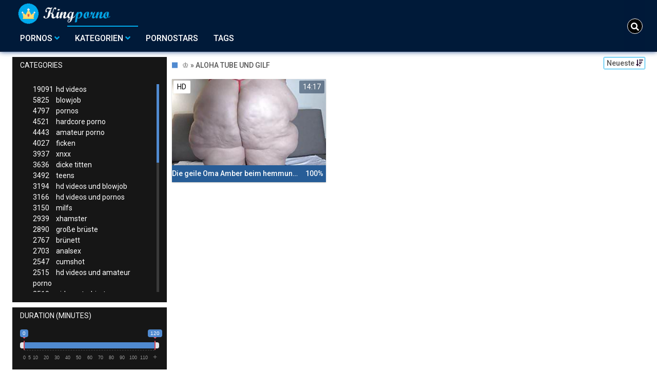

--- FILE ---
content_type: text/html;charset=utf-8
request_url: https://kingporno.net/channels/26112/aloha-tube-und-gilf/
body_size: 6630
content:
<!DOCTYPE html>
<!--[if lt IE 7]><html lang="de" class="no-js lt-ie9 lt-ie8 lt-ie7"><![endif]-->
<!--[if IE 7]><html lang="de" class="no-js lt-ie9 lt-ie8 ie-7-only"><![endif]-->
<!--[if IE 8]><html lang="de" class="no-js lt-ie9 ie-8-only"><![endif]-->
<!--[if gte IE 9]><!--> <html lang="de" class="no-js no-filter"><!--<![endif]-->
    <head>
        <meta charset="UTF-8">
<title>♔ KingPorno Kategorie » Aloha Tube Und Gilf</title>
<script>
    var domainName = 'kingporno.net';
    var _basehttp = 'https://kingporno.net', settings = {};
</script>

<link rel="dns-prefetch" href=”https://fonts.googleapis.com”>
<link rel="dns-prefetch" href=”https://delivery.trafficfabrik.com/”>
<link rel="dns-prefetch" href=”https://delivery.tf-con.com”>
<link rel="dns-prefetch" href=”https://q.tf-con.com”>
<link rel="dns-prefetch" href=”https://www.google-analytics.com”>
<link rel="preload stylesheet" as="style" href="https://kingporno.net/templates/default_tube2019/css/styles.css">
<link rel="preload stylesheet" as="style" href="https://kingporno.net/templates/default_tube2019/css/custom.css">
<link rel="preload stylesheet" as="style" href="https://kingporno.net/templates/default_tube2019/css/overwrite.css">
<link rel="preload" href="/templates/default_tube2019/js/functions.js" as="script">
<link rel="preload" href="/templates/default_tube2019/js/custom.js" as="script">

<link rel="preload" href="https://cdnjs.cloudflare.com/ajax/libs/font-awesome/5.12.0/webfonts/fa-regular-400.eot" as="font">
<link rel="preload" href="https://cdnjs.cloudflare.com/ajax/libs/font-awesome/5.12.0/webfonts/fa-solid-900.eot" as="font">

<meta http-equiv="X-UA-Compatible" content="IE=edge">
<meta name="RATING" content="RTA-5042-1996-1400-1577-RTA">
<meta name="viewport" content="width=device-width, initial-scale=1.0, minimum-scale=1.0, maximum-scale=1.0, user-scalable=no">
<meta name="author" content="kingporno.net">
<meta name="description" content="King Porno Sexfilme zur Kategorie Aloha Tube Und Gilf. Kostenlose free Pornos ✓ Klick dich jetzt zu den Pornovideos ✔">
<meta name="keywords" content="">
<meta name="robots" content="index,follow">
<meta http-equiv="content-language" content="de">
<link rel="stylesheet" media="screen" href="https://stackpath.bootstrapcdn.com/bootstrap/4.4.1/css/bootstrap.min.css">

<link rel="stylesheet" media="screen" href="https://kingporno.net/templates/default_tube2019/css/styles.css">
<style type="text/css">
@font-face{font-family:"Font Awesome 5 Free";font-style:normal;font-weight:400;font-display:auto;src:url(https://cdnjs.cloudflare.com/ajax/libs/font-awesome/5.12.0/webfonts/fa-regular-400.eot);src:url(https://cdnjs.cloudflare.com/ajax/libs/font-awesome/5.12.0/webfonts/fa-regular-400.eot?#iefix) format("embedded-opentype"),url(/templates/default_tube2019/css/fa-regular-400.woff2) format("woff2"),url(https://cdnjs.cloudflare.com/ajax/libs/font-awesome/5.12.0/webfonts/fa-regular-400.woff) format("woff"),url(https://cdnjs.cloudflare.com/ajax/libs/font-awesome/5.12.0/webfonts/fa-regular-400.ttf) format("truetype"),url(https://cdnjs.cloudflare.com/ajax/libs/font-awesome/5.12.0/webfonts/fa-regular-400.svg#fontawesome) format("svg")}.far{font-family:"Font Awesome 5 Free";font-weight:400}@font-face{font-family:"Font Awesome 5 Free";font-style:normal;font-weight:900;font-display:auto;src:url(https://cdnjs.cloudflare.com/ajax/libs/font-awesome/5.12.0/webfonts/fa-solid-900.eot);src:url(https://cdnjs.cloudflare.com/ajax/libs/font-awesome/5.12.0/webfonts/fa-solid-900.eot?#iefix) format("embedded-opentype"),url(https://cdnjs.cloudflare.com/ajax/libs/font-awesome/5.12.0/webfonts/fa-solid-900.woff2) format("woff2"),url(https://cdnjs.cloudflare.com/ajax/libs/font-awesome/5.12.0/webfonts/fa-solid-900.woff) format("woff"),url(https://cdnjs.cloudflare.com/ajax/libs/font-awesome/5.12.0/webfonts/fa-solid-900.ttf) format("truetype"),url(https://cdnjs.cloudflare.com/ajax/libs/font-awesome/5.12.0/webfonts/fa-solid-900.svg#fontawesome) format("svg")}.fa,.fas{font-family:"Font Awesome 5 Free";font-weight:900}
</style>
<!-- <link href="https://cdnjs.cloudflare.com/ajax/libs/mdbootstrap/4.10.1/css/mdb.min.css" rel="stylesheet"> -->


 
<link rel="shortcut icon" href="https://kingporno.net/templates/default_tube2019/images/touch/fav.png" type="image/x-icon">

<!-- Disable tap highlight on IE -->
<meta name="msapplication-tap-highlight" content="no">
<!-- Add to homescreen for Chrome on Android -->
<meta name="mobile-web-app-capable" content="yes">
<meta name="application-name" content="King Porno">
<link rel="icon" sizes="192x192" href="https://kingporno.net/templates/default_tube2019/images/touch/chrome-touch-icon-192x192.png">

<!-- Add to homescreen for Safari on iOS -->
<meta name="apple-mobile-web-app-capable" content="yes">
<meta name="apple-mobile-web-app-status-bar-style" content="black">
<meta name="apple-mobile-web-app-title" content="King Porno">
<link rel="apple-touch-icon" href="https://kingporno.net/templates/default_tube2019/images/touch/apple-touch-icon.png">

<!-- Tile icon for Win8 (144x144 + tile color) -->
<meta name="msapplication-TileImage" content="https://kingporno.net/templates/default_tube2019/images/touch/ms-touch-icon-144x144-precomposed.png">
<meta name="msapplication-TileColor" content="#000000">

<!-- Color the status bar on mobile devices -->
<meta name="theme-color" content="#000000">
<link rel="canonical" href="https://kingporno.net/kategorien/26112/aloha-tube-und-gilf/">


    <script type="application/ld+json">
    {
            "@context": "https://schema.org",
            "@graph": [{
                "@type": "WebSite",
                "@id": "https://kingporno.net#website",
                "url": "https://kingporno.net",
                "logo": "https://kingporno.net/templates/default_tube2019/images/touch/chrome-touch-icon-192x192.png",
                "inLanguage": "de-DE",
                "name": "kingporno.net",
                "potentialAction": {
                    "@type": "SearchAction",
                    "target": "https://kingporno.net/search/{search_term_string}/",
                    "query-input": "required name=search_term_string"
                },
                "publisher": {
                    "@id": "https://kingporno.net#organization"
                }
            }, {
                "@type": "WebPage",
                "@id": "https://kingporno.net/channels/26112/aloha-tube-und-gilf/#webpage",
                "url": "https://kingporno.net/channels/26112/aloha-tube-und-gilf/",
                "inLanguage": "de-DE",
                "name": "",
                
                "isPartOf": {
                    "@id": "https://kingporno.net#website"
                },
                "description": "King Porno Sexfilme zur Kategorie Aloha Tube Und Gilf. Kostenlose free Pornos ✓ Klick dich jetzt zu den Pornovideos ✔"
            }]
        }
        </script>


<!-- Web Application Manifest -->
<script
  type="text/javascript" defer
  src="https://cdnjs.cloudflare.com/ajax/libs/jquery/3.5.1/jquery.min.js"
  crossorigin="anonymous"></script>

<!-- <script type="text/javascript" defer src="https://code.jquery.com/jquery-migrate-1.4.1.min.js"></script>
 -->
<script type="text/javascript" defer src="https://cdnjs.cloudflare.com/ajax/libs/jquery.lazy/1.7.10/jquery.lazy.min.js"></script>
<script type="text/javascript" defer src="https://cdnjs.cloudflare.com/ajax/libs/jquery.lazy/1.7.10/plugins/jquery.lazy.iframe.min.js"></script>

<script type="text/javascript" defer src="https://kingporno.net/templates/default_tube2019/js/custom.js"></script>
 <link
  rel="preload"
  as="style"
  onload="this.rel = 'stylesheet'"
  href="https://fonts.googleapis.com/css?family=Roboto:300,400,500,700,900">

<link rel="alternate" type="application/rss+xml" title="RSS Feed for King Porno" href="https://kingporno.net/rss" />


     </head>
    <body class="page-index-channel">

        <section class="page-wrap">
            <header class="header-sec" id="navbar">
    <div class="main-header">
        <div class="wrapper">
            <div class="row">

                <div class="logo-col col-8">
                    <h1>
                        <a href="https://kingporno.net" title="King Porno">
                            <img src="https://kingporno.net/templates/default_tube2019/images/logo.png" alt="Home - King Porno">
                        </a>
                    </h1>
                </div>
				
                    <script type="text/javascript">
                        window.onscroll = function() {myFunction()};
                        var navbar = document.getElementById("navbar");
                        function myFunction() {
                          if (window.pageYOffset >= 5) {
                            navbar.classList.add("sticky")
                          } else {
                            navbar.classList.remove("sticky");
                          }
                        }
                    </script>
					
                <div class="nav-col col">
                    <div class="nav-inner-col inner-col" data-container="nav">
                        <ul class="main-nav">
                            <li class="nav-elem has-list">
                                <a href="https://kingporno.net/videos/" title="Pornos">
                                    <span class="sub-label">Pornos</span>
                                    <i class="fas fa-angle-down downrem"></i>
                                </a>

                                <a href="#" class="show-drop">
                                    <i class="fas fa-angle-down"></i>
                                </a>

                                <ul class="nav-drop">
                                    <li><a href="https://kingporno.net/videos/" title="Neue Pornos">Neue Pornos</a></li>
                                    <li><a href="https://kingporno.net/most-viewed/" title="Meist gesehen">Meist gesehen</a></li>
                                    <li><a href="https://kingporno.net/top-rated/" title="Beste Bewertung">Beste Bewertung</a></li>
                                    <li><a href="https://kingporno.net/longest/" title="Lange Pornos">Lange Pornos</a></li>
                                </ul>
                            </li>

                            <li class="nav-elem has-drop active">
                                
                                <a href="https://kingporno.net/kategorien/" title= "Kategorien">

                                    <span class="sub-label">Kategorien</span>

                                    <i class="fas fa-angle-down downrem"></i>
                                </a>

                                <a href="#" class="show-drop">
                                     <i class="fas fa-angle-down"></i>
                                </a>

                                <div class="nav-channels">
                                    <div class="wrapper">
                                        <div class="row">

                                            <!-- item -->

		<div class="item-col col-6 -channel">
		    <a href="https://kingporno.net/channels/491/deutsche-pornos/" title="deutsche pornos">
		            <div class="text-center">
		                <img class="img-fluid citem__thumb-img" data-src="https://kingporno.net/kategorienbilder/deutsche-pornos.jpg" width="320" height="240" alt="deutsche pornos">
		            </div>
		        <span class="item-info">
		            <span class="item-name">deutsche pornos (1366)</span>
		        </span>
		    </a>
		</div>

		
<!-- item END -->

<!-- item -->

		<div class="item-col col-6 -channel">
		    <a href="https://kingporno.net/channels/830/hardcore-porno/" title="hardcore porno">
		            <div class="text-center">
		                <img class="img-fluid citem__thumb-img" data-src="https://kingporno.net/kategorienbilder/hardcore-porno.jpg" width="320" height="240" alt="hardcore porno">
		            </div>
		        <span class="item-info">
		            <span class="item-name">hardcore porno (4521)</span>
		        </span>
		    </a>
		</div>

		
<!-- item END -->

<!-- item -->

		<div class="item-col col-6 -channel">
		    <a href="https://kingporno.net/channels/1446/lesben-porno/" title="lesben porno">
		            <div class="text-center">
		                <img class="img-fluid citem__thumb-img" data-src="https://kingporno.net/kategorienbilder/lesben-porno.jpg" width="320" height="240" alt="lesben porno">
		            </div>
		        <span class="item-info">
		            <span class="item-name">lesben porno (1263)</span>
		        </span>
		    </a>
		</div>

		
<!-- item END -->

<!-- item -->

		<div class="item-col col-6 -channel">
		    <a href="https://kingporno.net/channels/527/mutter/" title="mutter">
		            <div class="text-center">
		                <img class="img-fluid citem__thumb-img" data-src="https://kingporno.net/kategorienbilder/mutter.jpg" width="320" height="240" alt="mutter">
		            </div>
		        <span class="item-info">
		            <span class="item-name">mutter (230)</span>
		        </span>
		    </a>
		</div>

		
<!-- item END -->

<!-- item -->

		<div class="item-col col-6 -channel">
		    <a href="https://kingporno.net/channels/607/swingers/" title="swingers">
		            <div class="text-center">
		                <img class="img-fluid citem__thumb-img" data-src="https://kingporno.net/kategorienbilder/swingers.jpg" width="320" height="240" alt="swingers">
		            </div>
		        <span class="item-info">
		            <span class="item-name">swingers (123)</span>
		        </span>
		    </a>
		</div>

		
<!-- item END -->

<!-- item -->

		<div class="item-col col-6 -channel">
		    <a href="https://kingporno.net/channels/242/teens/" title="teens">
		            <div class="text-center">
		                <img class="img-fluid citem__thumb-img" data-src="https://kingporno.net/kategorienbilder/teens.jpg" width="320" height="240" alt="teens">
		            </div>
		        <span class="item-info">
		            <span class="item-name">teens (3492)</span>
		        </span>
		    </a>
		</div>

		
<!-- item END -->


                                            <div class="item-col col -channel -see-all">
                                                <a href="https://kingporno.net/kategorien/" title="Mehr Kategorien">
                                                    <span class="image">
                                                        
                                                        <img src="/templates/default_tube2019/images/round-add-button.png"/></img>
                                                    </span>
                                                    

                                                    <span class="item-info">
                                                        <span class="item-name">Mehr Kategorien</span>
                                                    </span>
                                                </a>
                                            </div>
                                        </div>
                                    </div>
                                </div>
                            </li>

                            <li class="nav-elem">
                                <a href="https://kingporno.net/models/" title="Pornostars">
                                    <span class="sub-label">Pornostars</span>
                                </a>
                            </li>
                            <li class="nav-elem">
                                <a href="https://kingporno.net/tags" title="Tags">
                                    <span class="sub-label">Tags</span>
                                </a>
                            </li>

                    <div class="search-box" data-container="search">
                        <form action="https://kingporno.net/searchgate.php" method="GET" >
                            <div class="search-wrap">
                                <input type="text" placeholder="Suche..." value="" name="q" class="">
                                <button title="search" class="btn btn-search" type="submit">
                                    <i class="fas fa-search"></i>
                                </button>
                            </div>
                        </form>
                    </div>
                </div>

                <div class="trigger-col col float-right">
                    <button title="searchdrop" class="btn btn-trigger btn-trigger-search" data-mb="trigger" data-target="search">
                        <i class="fas fa-search"></i>
                    </button>

                    <button title="navbutton" class="btn btn-trigger btn-trigger-nav" data-mb="trigger" data-target="nav">
                        <i class="fas fa-bars"></i>
                    </button>
                </div>
            </div>
        </div>
    </div>
</header>
            <section class="notification-sec">
    <div class="wrapper">
        <div class="row">

            <!-- notice -->
            <div class="notice-col col-full col text-center">
                <div class="notice-inner-col inner-col">
                                                                                                                                                            </div>
            </div>
            <!-- notice END -->


        </div>
    </div>
</section>
                                    <section class="content-sec">
                <div class="wrapper">
                    <div class="row">

                        <!-- aside-main -->
<aside class="aside-main-col col" data-mb="aside" data-opt-filters-on="Show filters" data-opt-filters-off="Hide filters">
    <div class="filter-box">

            <div class="filter-box">
            <div class="filter-header">
                Categories            </div>

            <div class="filter-content">
                <div class="channels-list -scrollbar">
                    <div class="scrollbar"><div class="track"><div class="thumb"><div class="end"></div></div></div></div>
                    <div class="viewport">
                        <div class="overview">
                            <ul><li><a title='hd videos' href='https://kingporno.net/channels/1/hd-videos/'><span class="counter">19091</span>hd videos</a></li><li><a title='blowjob' href='https://kingporno.net/channels/461/blowjob/'><span class="counter">5825</span>blowjob</a></li><li><a title='pornos' href='https://kingporno.net/channels/7/pornos/'><span class="counter">4797</span>pornos</a></li><li><a title='hardcore porno' href='https://kingporno.net/channels/830/hardcore-porno/'><span class="counter">4521</span>hardcore porno</a></li><li><a title='amateur porno' href='https://kingporno.net/channels/24/amateur-porno/'><span class="counter">4443</span>amateur porno</a></li><li><a title='ficken' href='https://kingporno.net/channels/45/ficken/'><span class="counter">4027</span>ficken</a></li><li><a title='xnxx' href='https://kingporno.net/channels/9/xnxx/'><span class="counter">3937</span>xnxx</a></li><li><a title='dicke titten' href='https://kingporno.net/channels/194/dicke-titten/'><span class="counter">3636</span>dicke titten</a></li><li><a title='teens' href='https://kingporno.net/channels/242/teens/'><span class="counter">3492</span>teens</a></li><li><a title='hd videos und blowjob' href='https://kingporno.net/channels/3665/hd-videos-und-blowjob/'><span class="counter">3194</span>hd videos und blowjob</a></li><li><a title='hd videos und pornos' href='https://kingporno.net/channels/3879/hd-videos-und-pornos/'><span class="counter">3166</span>hd videos und pornos</a></li><li><a title='milfs' href='https://kingporno.net/channels/26/milfs/'><span class="counter">3150</span>milfs</a></li><li><a title='xhamster' href='https://kingporno.net/channels/23/xhamster/'><span class="counter">2939</span>xhamster</a></li><li><a title='große brüste' href='https://kingporno.net/channels/195/grose-bruste/'><span class="counter">2890</span>große brüste</a></li><li><a title='brünett' href='https://kingporno.net/channels/306/brunett/'><span class="counter">2767</span>brünett</a></li><li><a title='analsex' href='https://kingporno.net/channels/1294/analsex/'><span class="counter">2703</span>analsex</a></li><li><a title='cumshot' href='https://kingporno.net/channels/40/cumshot/'><span class="counter">2547</span>cumshot</a></li><li><a title='hd videos und amateur porno' href='https://kingporno.net/channels/3533/hd-videos-und-amateur-porno/'><span class="counter">2515</span>hd videos und amateur porno</a></li><li><a title='girl masturbiert' href='https://kingporno.net/channels/10/girl-masturbiert/'><span class="counter">2510</span>girl masturbiert</a></li><li><a title='hd videos und hardcore porno' href='https://kingporno.net/channels/3666/hd-videos-und-hardcore-porno/'><span class="counter">2502</span>hd videos und hardcore porno</a></li><li><a title='blondinen' href='https://kingporno.net/channels/39/blondinen/'><span class="counter">2500</span>blondinen</a></li><li><a title='sex' href='https://kingporno.net/channels/21/sex/'><span class="counter">2459</span>sex</a></li><li><a title='hd videos und ficken' href='https://kingporno.net/channels/3435/hd-videos-und-ficken/'><span class="counter">2405</span>hd videos und ficken</a></li><li><a title='porno' href='https://kingporno.net/channels/106/porno/'><span class="counter">2253</span>porno</a></li><li><a title='grosser schwanz' href='https://kingporno.net/channels/61/grosser-schwanz/'><span class="counter">2244</span>grosser schwanz</a></li><li><a title='pornhub' href='https://kingporno.net/channels/98/pornhub/'><span class="counter">2197</span>pornhub</a></li><li><a title='hd videos und dicke titten' href='https://kingporno.net/channels/3436/hd-videos-und-dicke-titten/'><span class="counter">2103</span>hd videos und dicke titten</a></li><li><a title='durchschaut' href='https://kingporno.net/channels/136/durchschaut/'><span class="counter">2068</span>durchschaut</a></li><li><a title='hd videos und xnxx' href='https://kingporno.net/channels/3419/hd-videos-und-xnxx/'><span class="counter">2059</span>hd videos und xnxx</a></li><li><a title='babes' href='https://kingporno.net/channels/305/babes/'><span class="counter">1964</span>babes</a></li><li><a title='online' href='https://kingporno.net/channels/171/online/'><span class="counter">1859</span>online</a></li><li><a title='hd videos und milfs' href='https://kingporno.net/channels/3624/hd-videos-und-milfs/'><span class="counter">1842</span>hd videos und milfs</a></li><li><a title='hd videos und xhamster' href='https://kingporno.net/channels/3483/hd-videos-und-xhamster/'><span class="counter">1782</span>hd videos und xhamster</a></li><li><a title='fette ärsche' href='https://kingporno.net/channels/562/fette-arsche/'><span class="counter">1737</span>fette ärsche</a></li><li><a title='pov' href='https://kingporno.net/channels/831/pov/'><span class="counter">1711</span>pov</a></li><li><a title='hd videos und teens' href='https://kingporno.net/channels/3498/hd-videos-und-teens/'><span class="counter">1711</span>hd videos und teens</a></li><li><a title='masturbation' href='https://kingporno.net/channels/492/masturbation/'><span class="counter">1705</span>masturbation</a></li><li><a title='gesichtsbesamung' href='https://kingporno.net/channels/666/gesichtsbesamung/'><span class="counter">1673</span>gesichtsbesamung</a></li><li><a title='youporn' href='https://kingporno.net/channels/128/youporn/'><span class="counter">1668</span>youporn</a></li><li><a title='dicke titten und große brüste' href='https://kingporno.net/channels/3443/dicke-titten-und-grose-bruste/'><span class="counter">1638</span>dicke titten und große brüste</a></li><li><a title='homemade porn' href='https://kingporno.net/channels/2/homemade-porn/'><span class="counter">1582</span>homemade porn</a></li><li><a title='bdsm' href='https://kingporno.net/channels/1326/bdsm/'><span class="counter">1552</span>bdsm</a></li><li><a title='femdom' href='https://kingporno.net/channels/1104/femdom/'><span class="counter">1508</span>femdom</a></li><li><a title='interracial' href='https://kingporno.net/channels/112/interracial/'><span class="counter">1469</span>interracial</a></li><li><a title='xvideos' href='https://kingporno.net/channels/240/xvideos/'><span class="counter">1463</span>xvideos</a></li><li><a title='europäische pornos' href='https://kingporno.net/channels/864/europaische-pornos/'><span class="counter">1437</span>europäische pornos</a></li><li><a title='flotter dreier' href='https://kingporno.net/channels/502/flotter-dreier/'><span class="counter">1394</span>flotter dreier</a></li><li><a title='deutsche pornos' href='https://kingporno.net/channels/491/deutsche-pornos/'><span class="counter">1366</span>deutsche pornos</a></li></ul>                        </div>
                    </div>
                </div>
            </div>
        </div>
    
            <div class="filter-box">
            <div class="filter-header">
                Duration <span class="sub-label">(minutes)</span>
            </div>

            <div class="filter-content">
                <div class="duration">
                                        <input type="text" data-from="0" data-to="120" data-max="120" data-min="0" data-attr-from="durationFrom" data-attr-to="durationTo" data-multiplication="60" id="range_length_filter" name="filter_length" value="" >
                </div>
                <br>
                <div class="filter__buttons text-center">
                    <button name="Filter" class="btnslider btn-dark btn-sm" data-variant="0">
                        <span class="btn-label">Filter </span>
                        <i class="fas fa-filter"></i>
                    </button>
                </div>
            </div>
        </div>
    </aside>
<!-- aside-main END -->                        <!-- main -->
                        <main class="main-col col sortbutton">
                            <header class="row justify-content-between">
                                
                                                                <div class="title-col -normal col">
                                    <h2>
                                        ♔ » Aloha Tube Und Gilf                                                                            </h2>
                                </div>
                                <div class="header-filter"">
                <button name="Sortieren" class="btn-dropdown btn-outline-primary btn-sm" data-toggle="dropdown">
                    <span class="btn-label">Neueste </span>
                    <i class="fas fa-sort-amount-down"></i>
                </button>

                <ul class="dropdown-menu dropdown-menu-right">
                    <li><a href="https://kingporno.net/channels/26112/aloha-tube-und-gilf/" title="Neueste">Neueste</a></li><li><a href="https://kingporno.net/channels/26112/aloha-tube-und-gilf/rating/" title="Best Bewertet">Best Bewertet</a></li><li><a href="https://kingporno.net/channels/26112/aloha-tube-und-gilf/views/" title="Meist Gesehen">Meist Gesehen</a></li><li><a href="https://kingporno.net/channels/26112/aloha-tube-und-gilf/longest/" title="Längste">Längste</a></li>
                </ul>
        </div>                                
                             </header>

                                                        <!-- title END -->
                            <div class="row">

                                                                                                                          
                                <!-- HEADER UP -->
                                <!-- HEADER UP END --><!-- item -->
<div class="item-col col -video">
    <a href="https://kingporno.net/video/die-geile-oma-amber-beim-hemmunglosen-rumsauen-oma-squirting-8037.html" title="Die geile Oma Amber beim hemmunglosen rumsauen - Oma squirting">
        <span class="image">
                                                  <!--    Loadingbar Bereich -->
                <img class="item__thumb-img" src="" video-preview="https://mp4.kingporno.net/bilder/mp4/xv9257576.mp4" data-src="https://img.kingporno.net/bilder/allimages/xv9257576.jpg" width="320" height="240"  alt="Die geile Oma Amber beim hemmunglosen rumsauen - Oma squirting">
                
                                        <span class="item-quality">HD</span>
                                    <span class="item-time">14:17</span>

        </span>
        <span class="video" style="display: none">
                            <span class="item-quality">HD</span>
            

                        <span class="item-time">14:17</span>
        </span>

        <span class="item-info">
            <span class="item-name">Die geile Oma Amber beim hemmunglosen rumsauen - Oma squirting</span>
            <span class="item-rate">100%</span>
        </span>
    </a>
    </div>
<!-- item END -->
</div> 
</main>
</div>
</div>
</section>

<section class="promo-sec">
    <div class="wrapper">
        <div class="row">
            <div class="aff-col col -bottom">
                <ul class="aff-list inline-list">
                    <li>
                        <div class="tf-sp" style="height:250px;width:250px;" id="ea_1406534_node1"></div>
                    </li>
					
                                    <li>
                        <div class="tf-sp" style="height:250px;width:250px;" id="ea_1406534_node4"></div>
                    </li>
                    <li>
                    <div class="tablet">
                        <div class="tf-sp" style="height:250px;width:250px;" id="ea_1406534_node5"></div>
                        </div>
                    </li>
					<li>
                     <div class="tf-sp" style="height:250px;width:250px;" id="ea_1406534_node6"></div>
                    </li>
					<li>
                     <div class="tf-sp" style="height:250px;width:250px;" id="ea_1406534_node7"></div>
                    </li>                
				                                    <div class="row">
                        <div class="breadcrumb-col col">
                            <div class="breadcrumb-item">
                                <a href="https://kingporno.net"> <span class="fa fa-home"></span></a>
                            </div>

                            <div class="breadcrumb-item">
                                <a href="https://kingporno.net/kategorien/">Kategorien</a>
                            </div>

                            <div class="breadcrumb-item">
                                <a href="#">♔ » Aloha Tube Und Gilf</a>
                            </div>
                        </div>
                    </div>
                                </ul>

            </div>

        </div>
    </div>
</section><footer class="footer-sec">
    <div class="wrapper">
        <div class="row">
            <div class="footer-logo-col col">
                <a href="https://kingporno.net" title="King Porno">
                    <img src="https://kingporno.net/templates/default_tube2019/images/logo.png" title="King Porno">
                </a>
            </div>
            <div class="footer-list-col col">
                <ul class="footer-list">
                    
					<li><a href="https://allesporno.net/" target="_blank">allesporno.net</a></li>
					<li><a href="https://youporndeutsch.biz/" target="_blank">Pornofilme</a></li>
					<li><a href="https://www.sunporno-deutsch.net/category/deutsche-pornos/" target="_blank">Deutsche Pornos</a></li>
                </ul>
            </div>
            <div class="footer-list-col col">
                <ul class="footer-list">
                    <li><a rel="nofollow" href="https://kingporno.net/contact" title="Contact">Contact</a></li>
                    <li><a rel="nofollow" href="https://kingporno.net/static/dmca.html" title="Dcma">Dcma</a></li>
                    <li><a rel="nofollow" href="https://kingporno.net/static/tos.html" title="ToS">ToS</a></li>
                    <li><a rel="nofollow" href="https://kingporno.net/static/2257.html" title="18 U.S.C. 2257 Record-Keeping Requirements Compliance Statement">2257</a></li>
                    <li><a rel="nofollow" href="https://kingporno.net/static/privacy.html" title="Privacy">Privacy</a></li>
                </ul>
            </div>
        </div>
    </div>
    <!-- Global site tag (gtag.js) - Google Analytics -->
<script async src="https://www.googletagmanager.com/gtag/js?id=UA-45950424-50"></script>
<script>
  window.dataLayer = window.dataLayer || [];
  function gtag(){dataLayer.push(arguments);}
  gtag('js', new Date());

  gtag('config', 'UA-45950424-50');
</script>

<!-- Google tag (gtag.js) -->
<script async src="https://www.googletagmanager.com/gtag/js?id=G-48F0J4CWFV"></script>
<script>
  window.dataLayer = window.dataLayer || [];
  function gtag(){dataLayer.push(arguments);}
  gtag('js', new Date());

  gtag('config', 'G-48F0J4CWFV');
</script>

<script type="text/javascript" defer src="https://kingporno.net/templates/default_tube2019/js/eaCtrl.js"></script></footer>
<link rel="stylesheet" media="screen" href="https://kingporno.net/templates/default_tube2019/css/overwrite.css">
<link rel="stylesheet" media="screen" href="https://kingporno.net/templates/default_tube2019/css/custom.css">

<!-- <script type="text/javascript" src="https://kingporno.net/templates/default_tube2019/js/jQuery_v1.12.4.min.js"></script>
 -->
 <script type="text/javascript" defer src="/media/misc/bootstrap.bundle.min.js"></script>

<!-- <script type="text/javascript" src="https://kingporno.net/templates/default_tube2019/js/bootstrap.min.js"></script>
 -->
     <script defer type="text/javascript" src="https://cdnjs.cloudflare.com/ajax/libs/ion-rangeslider/2.3.0/js/ion.rangeSlider.min.js"></script>
    <link rel="stylesheet" type="text/css" href="https://cdnjs.cloudflare.com/ajax/libs/ion-rangeslider/2.3.0/css/ion.rangeSlider.min.css">
<script defer type="text/javascript" src="https://kingporno.net/templates/default_tube2019/js/lazyload.min.js"></script>
<!-- <script defer type="text/javascript" src="https://porn-hub-deutsch.com/templates/default_tube2019/js/fa.all.min.js"></script>
 -->
<script defer type="text/javascript" src="https://kingporno.net/templates/default_tube2019/js/bootstrap-select.min.js"></script>
<script defer type="text/javascript" src="https://kingporno.net/templates/default_tube2019/js/jquery.tinyscrollbar.min.js"></script>
<script defer type="text/javascript" src="https://kingporno.net/templates/default_tube2019/js/img2svg.js"></script>
<script defer type="text/javascript" src="https://kingporno.net/templates/default_tube2019/js/functions.js"></script>
<script defer type="text/javascript" src="https://kingporno.net/core/js/Tube.js"></script>

</section>
<!--[if IE]><script src="https://kingporno.net/templates/default_tube2019/js/ie/ie10fix.js" title="viewport fix"></script><![endif]-->
<!--[if lt IE 9]><script src="https://kingporno.net/templates/default_tube2019/js/ie/ie.min.js"></script><script src="http://ie7-js.googlecode.com/svn/version/2.1(beta4)/IE9.js"></script><![endif]-->
<script defer src="https://static.cloudflareinsights.com/beacon.min.js/vcd15cbe7772f49c399c6a5babf22c1241717689176015" integrity="sha512-ZpsOmlRQV6y907TI0dKBHq9Md29nnaEIPlkf84rnaERnq6zvWvPUqr2ft8M1aS28oN72PdrCzSjY4U6VaAw1EQ==" data-cf-beacon='{"version":"2024.11.0","token":"971e4e3b9fd54534ab5ab83dbfe9e2c8","r":1,"server_timing":{"name":{"cfCacheStatus":true,"cfEdge":true,"cfExtPri":true,"cfL4":true,"cfOrigin":true,"cfSpeedBrain":true},"location_startswith":null}}' crossorigin="anonymous"></script>
</body>
</html>